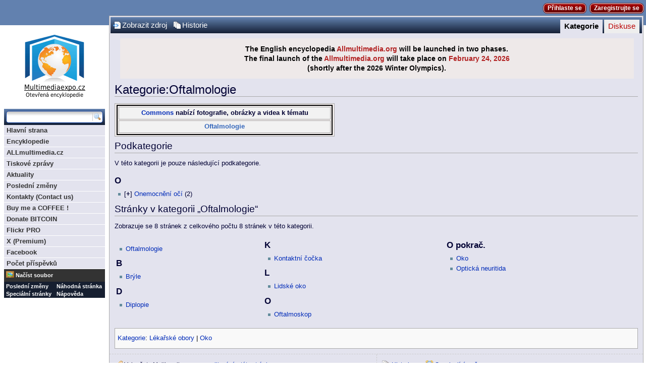

--- FILE ---
content_type: text/html; charset=utf-8
request_url: http://www.multimediaexpo.cz/mmecz/index.php/Kategorie:Oftalmologie
body_size: 6739
content:
<!DOCTYPE html PUBLIC "-//W3C//DTD XHTML 1.0 Strict//EN" "http://www.w3.org/TR/xhtml1/DTD/xhtml1-strict.dtd">
<html lang="cs" dir="ltr">
<head>
<title>Kategorie:Oftalmologie – Multimediaexpo.cz</title>
<meta http-equiv="Content-Type" content="text/html; charset=utf-8" />
<meta name="generator" content="MediaWiki 1.16.5" />
<link rel="stylesheet" href="/mmecz/extensions/CategoryTree/CategoryTree.css?5" />
<link rel="shortcut icon" href="/favicon.ico" />
<link rel="search" type="application/opensearchdescription+xml" href="/mmecz/opensearch_desc.php" title="Multimediaexpo.cz (cs)" />
<link rel="alternate" type="application/atom+xml" title="Atom kanál Multimediaexpo.cz." href="/mmecz/index.php?title=Speci%C3%A1ln%C3%AD:Posledn%C3%AD_zm%C4%9Bny&amp;feed=atom" />
<link rel="stylesheet" href="/mmecz/skins/common/shared.css?270" media="screen and (min-device-width: 481px)" />
<link rel="stylesheet" href="/mmecz/skins/common/commonPrint.css?270" media="print" />
<link rel="stylesheet" href="/mmecz/skins/monaco/style/css/monobook_modified.css?270" media="screen and (min-device-width: 481px)" />
<link rel="stylesheet" href="/mmecz/skins/monaco/style/css/reset_modified.css?270" media="screen and (min-device-width: 481px)" />
<link rel="stylesheet" href="/mmecz/skins/monaco/style/css/buttons.css?270" media="screen and (min-device-width: 481px)" />
<link rel="stylesheet" href="/mmecz/skins/monaco/style/css/sprite.css?270" media="screen and (min-device-width: 481px)" />
<link rel="stylesheet" href="/mmecz/skins/monaco/style/css/root.css?270" media="screen and (min-device-width: 481px)" />
<link rel="stylesheet" href="/mmecz/skins/monaco/style/css/header.css?270" media="screen and (min-device-width: 481px)" />
<link rel="stylesheet" href="/mmecz/skins/monaco/style/css/article.css?270" media="screen and (min-device-width: 481px)" />
<link rel="stylesheet" href="/mmecz/skins/monaco/style/css/widgets.css?270" media="screen and (min-device-width: 481px)" />
<link rel="stylesheet" href="/mmecz/skins/monaco/style/css/modal.css?270" media="screen and (min-device-width: 481px)" />
<link rel="stylesheet" href="/mmecz/skins/monaco/style/css/footer.css?270" media="screen and (min-device-width: 481px)" />
<link rel="stylesheet" href="/mmecz/skins/monaco/style/css/star_rating.css?270" media="screen and (min-device-width: 481px)" />
<link rel="stylesheet" href="/mmecz/skins/monaco/style/css/ny.css?270" media="screen and (min-device-width: 481px)" />
<!--[if lt IE 7]><link rel="stylesheet" href="/mmecz/skins/monaco/style/css/monaco_ltie7.css?270" media="screen and (min-device-width: 481px)" /><![endif]-->
<!--[if IE 7]><link rel="stylesheet" href="/mmecz/skins/monaco/style/css/monaco_ie7.css?270" media="screen and (min-device-width: 481px)" /><![endif]-->
<!--[if IE 8]><link rel="stylesheet" href="/mmecz/skins/monaco/style/css/monaco_ie8.css?270" media="screen and (min-device-width: 481px)" /><![endif]-->
<link rel="stylesheet" href="/mmecz/skins/monaco/style/moonlight/css/main.css?270" media="screen and (min-device-width: 481px)" />
<link rel="stylesheet" href="/mmecz/index.php?title=MediaWiki:Common.css&amp;usemsgcache=yes&amp;ctype=text%2Fcss&amp;smaxage=18000&amp;action=raw&amp;maxage=18000" />
<link rel="stylesheet" href="/mmecz/index.php?title=MediaWiki:Print.css&amp;usemsgcache=yes&amp;ctype=text%2Fcss&amp;smaxage=18000&amp;action=raw&amp;maxage=18000" media="print" />
<link rel="stylesheet" href="/mmecz/index.php?title=MediaWiki:Handheld.css&amp;usemsgcache=yes&amp;ctype=text%2Fcss&amp;smaxage=18000&amp;action=raw&amp;maxage=18000" media="handheld, only screen and (max-device-width: 480px)" />
<link rel="stylesheet" href="/mmecz/index.php?title=MediaWiki:Monaco.css&amp;usemsgcache=yes&amp;ctype=text%2Fcss&amp;smaxage=18000&amp;action=raw&amp;maxage=18000" />
<link rel="stylesheet" href="/mmecz/index.php?title=-&amp;action=raw&amp;maxage=18000&amp;gen=css" />
<script>
var skin="monaco",
stylepath="/mmecz/skins",
wgUrlProtocols="http\\:\\/\\/|https\\:\\/\\/|ftp\\:\\/\\/|irc\\:\\/\\/|gopher\\:\\/\\/|telnet\\:\\/\\/|nntp\\:\\/\\/|worldwind\\:\\/\\/|mailto\\:|news\\:|svn\\:\\/\\/",
wgArticlePath="/mmecz/index.php/$1",
wgScriptPath="/mmecz",
wgScriptExtension=".php",
wgScript="/mmecz/index.php",
wgVariantArticlePath=false,
wgActionPaths={},
wgServer="http://www.multimediaexpo.cz",
wgCanonicalNamespace="Category",
wgCanonicalSpecialPageName=false,
wgNamespaceNumber=14,
wgPageName="Kategorie:Oftalmologie",
wgTitle="Oftalmologie",
wgAction="view",
wgArticleId=36128,
wgIsArticle=true,
wgUserName=null,
wgUserGroups=null,
wgUserLanguage="cs",
wgContentLanguage="cs",
wgBreakFrames=false,
wgCurRevisionId=73192,
wgVersion="1.16.5",
wgEnableAPI=false,
wgEnableWriteAPI=true,
wgSeparatorTransformTable=[",	.", " 	,"],
wgDigitTransformTable=["", ""],
wgMainPageTitle="Hlavní strana",
wgFormattedNamespaces={"-2": "Média", "-1": "Speciální", "0": "", "1": "Diskuse", "2": "Uživatel", "3": "Uživatel diskuse", "4": "Multimediaexpo.cz", "5": "Multimediaexpo.cz diskuse", "6": "Soubor", "7": "Soubor diskuse", "8": "MediaWiki", "9": "MediaWiki diskuse", "10": "Šablona", "11": "Šablona diskuse", "12": "Nápověda", "13": "Nápověda diskuse", "14": "Kategorie", "15": "Kategorie diskuse", "103": "Calendars", "104": "Calendars talk", "274": "Widget", "275": "Widget talk"},
wgNamespaceIds={"média": -2, "speciální": -1, "": 0, "diskuse": 1, "uživatel": 2, "uživatel_diskuse": 3, "multimediaexpo.cz": 4, "multimediaexpo.cz_diskuse": 5, "soubor": 6, "soubor_diskuse": 7, "mediawiki": 8, "mediawiki_diskuse": 9, "šablona": 10, "šablona_diskuse": 11, "nápověda": 12, "nápověda_diskuse": 13, "kategorie": 14, "kategorie_diskuse": 15, "calendars": 103, "calendars_talk": 104, "widget": 274, "widget_talk": 275, "image": 6, "image_talk": 7},
wgSiteName="Multimediaexpo.cz",
wgCategories=["Lékařské obory", "Oko"],
wgRestrictionEdit=[],
wgRestrictionMove=[];
</script><script src="/mmecz/skins/common/wikibits.js?270"></script>
<script src="/mmecz/skins/common/jquery.min.js?270"></script>
<script type="text/javascript" src="/mmecz/extensions/CategoryTree/CategoryTree.js?5"></script>

	<script type="text/javascript">
			var categoryTreeCollapseMsg = "zavřít";
			var categoryTreeExpandMsg = "otevřít";
			var categoryTreeCollapseBulletMsg = "[\x3cb\x3e−\x3c/b\x3e]";
			var categoryTreeExpandBulletMsg = "[\x3cb\x3e+\x3c/b\x3e]";
			var categoryTreeLoadMsg = "načíst";
			var categoryTreeLoadingMsg = "načítá se";
			var categoryTreeNothingFoundMsg = "nic nebylo nalezeno";
			var categoryTreeNoSubcategoriesMsg = "žádné podkategorie.";
			var categoryTreeNoParentCategoriesMsg = "žádné nadřazené kategorie";
			var categoryTreeNoPagesMsg = "žádné články ani podkategorie.";
			var categoryTreeErrorMsg = "Chyba při načítání dat.";
			var categoryTreeRetryMsg = "Počkejte chvilku a zkuste to znova.";
			</script>

<script src="/mmecz/skins/common/ajax.js?270"></script>
<script src="/mmecz/skins/monaco/style/js/monaco.js?270"></script>
<!--[if IE]><script type="text/javascript">'abbr article aside audio canvas details figcaption figure footer header hgroup mark menu meter nav output progress section summary time video'.replace(/\w+/g,function(n){document.createElement(n)})</script><![endif]-->
<script src="/mmecz/index.php?title=-&amp;action=raw&amp;gen=js&amp;useskin=monaco&amp;270"></script>

</head>
<body class="mediawiki ltr ns-14 ns-subject page-Kategorie_Oftalmologie skin-monaco">

<div id="skiplinks"> 
	<a class="skiplink" href="#article" tabIndex=1>Skip to Content</a> 
	<a class="skiplink wikinav" href="#widget_sidebar" tabIndex=1>Skip to Navigation</a> 
</div>

	<div id="background_accent1"></div>
	<div id="background_accent2"></div>

<!-- HEADER -->
	<div id="wikia_header" class="color2">
		<div class="monaco_shrinkwrap">
			<div id="userData">
				<span id="userLogin">
					<a class="wikia-button" id="login" href="/mmecz/index.php?title=Speci%C3%A1ln%C3%AD:P%C5%99ihl%C3%A1sit&amp;returnto=Kategorie%3AOftalmologie&amp;type=login">Přihlaste se</a>
				</span>

					<a class="wikia-button" id="register" href="/mmecz/index.php?title=Speci%C3%A1ln%C3%AD:P%C5%99ihl%C3%A1sit&amp;returnto=Kategorie%3AOftalmologie&amp;type=signup">Zaregistrujte se</a>

			</div>
		</div>
	</div>

		<div id="background_strip" class="reset">
			<div class="monaco_shrinkwrap">

			<div id="accent_graphic1"></div>
			<div id="accent_graphic2"></div>
			</div>
		</div>
<!-- Konec HEADER -->
<!-- Google tag (gtag.js) -->
<script async src="https://www.googletagmanager.com/gtag/js?id=G-GPZ9S6YW15"></script>
<script>
  window.dataLayer = window.dataLayer || [];
  function gtag(){dataLayer.push(arguments);}
  gtag('js', new Date());

  gtag('config', 'G-GPZ9S6YW15');
</script>
<!-- SHAREAHOLIC -->
<link rel="preload" href="https://cdn.shareaholic.net/assets/pub/shareaholic.js" as="script" />
<meta name="shareaholic:site_id" content="14c9c37d73a256ea536a1c9df195d861" />
<script data-cfasync="false" async src="https://cdn.shareaholic.net/assets/pub/shareaholic.js"></script>
<!-- SHAREAHOLIC konec --><!-- MathJax --><!-- <script "https://polyfill.io/v3/polyfill.min.js?features=es6"></script> -->
<script src="https://polyfill-fastly.io/v3/polyfill.min.js?features=default%2Ces2015%2Ces6%2Ces5"></script>
<script id="MathJax-script" async src="https://cdn.jsdelivr.net/npm/mathjax@3/es5/tex-mml-chtml.js"></script>
<!-- Konec 3 externich skriptu -->


<!-- PAGE -->

	<div id="monaco_shrinkwrap_main" class="monaco_shrinkwrap with_left_sidebar">
		<div id="page_wrapper">
			<div id="wikia_page" class="page">
		<div id="page_bar" class="reset color1 page_bar clearfix">
			<ul class="page_tabs primary_tabs" id="page_tabs" role="navigation">
				<li id="ca-nstab-category" class="selected"><a href="/mmecz/index.php/Kategorie:Oftalmologie" title="Zobrazit kategorii. [c]" accesskey="c">Kategorie</a></li>
				<li id="ca-talk" class="new"><a href="/mmecz/index.php?title=Kategorie_diskuse:Oftalmologie&amp;action=edit&amp;redlink=1" title="Diskuse ke stránce [t]" accesskey="t">Diskuse</a></li>
			</ul>
			<ul class="page_buttons page_controls" id="page_controls" role="toolbar">
				<li id="ca-viewsource"><img src="/mmecz/skins/monaco/style/images/blank.gif" class="sprite viewsource" alt="" /><a href="/mmecz/index.php?title=Kategorie:Oftalmologie&amp;action=edit" title="Tato stránka je zamčena. Můžete si prohlédnout její zdrojový kód. [e]" accesskey="e">Zobrazit zdroj</a></li>
				<li id="ca-history"><img src="/mmecz/skins/monaco/style/images/blank.gif" class="sprite history" alt="" /><a href="/mmecz/index.php?title=Kategorie:Oftalmologie&amp;action=history" title="Starší verze této stránky. [h]" accesskey="h">Historie</a></li>
			</ul>
		</div>

<!-- ARTICLE -->
				<article id="article" aria-role=main aria-labeledby="firstHeading">
					<a name="top" id="top"></a>
										<div id="siteNotice"><div style="width:98%; text-align: center; font-size: 120%; background-color:#EEE9E9; color:#000000; padding:0.8em; margin:0;">
<b>The English encyclopedia <span style="color:#B22222">Allmultimedia.org</span> will be launched in two phases.</b><br /><b>The final launch of the <span style="color:#B22222">Allmultimedia.org</span> will take place on <span style="color:#B22222">February 24, 2026</span><br />(shortly after the 2026 Winter Olympics).</b></div>
</div>					<h1 id="firstHeading" class="firstHeading" aria-level="1">Kategorie:Oftalmologie</h1>					<div id="bodyContent" class="body_content">
						<h2 id="siteSub">Z Multimediaexpo.cz</h2>
																								
						<!-- start content -->
<table class="wikitable" width="430" cellspacing="4" align="center" style="border:1px solid #000000; background-color:#eee9e9;">
<tr>
<td>
<table width="428" align="center" style="text-align:center; border:2px solid #000000; background-color:#eee9e9;">
<tr>
<th> <a href="/mmecz/index.php/Wikimedia_Commons" title="Wikimedia Commons">Commons</a> nabízí fotografie, obrázky a videa k&nbsp;tématu
</th></tr>
<tr>
<th> <a href="http://commons.wikimedia.org/wiki/Category:Ophthalmology" class="extiw" title="commons:Category:Ophthalmology">Oftalmologie</a>
</th></tr></table>
</td></tr></table>

<!-- 
NewPP limit report
Preprocessor node count: 7/1000000
Post-expand include size: 393/2048000 bytes
Template argument size: 13/2048000 bytes
Expensive parser function count: 0/100
-->

<!-- Saved in parser cache with key wikidb-mme2:pcache:idhash:36128-0!1!0!!cs!2!edit=0 and timestamp 20260124065356 -->
<div id="mw-subcategories">
<h2>Podkategorie</h2>
<p>V této kategorii je pouze následující podkategorie.
</p><h3>O</h3>
<ul><li><div class="CategoryTreeSection"><div class="CategoryTreeItem"><span class="CategoryTreeBullet"><span class="CategoryTreeToggle" style="display: none;" onclick="if (this.href) this.href=&#039;javascript:void(0)&#039;; categoryTreeExpandNode(&#039;Onemocnění_očí&#039;,{&quot;mode&quot;:0,&quot;hideprefix&quot;:20,&quot;showcount&quot;:true,&quot;namespaces&quot;:false},this);" title="otevřít">[<b>+</b>]</span> </span><a class="CategoryTreeLabel  CategoryTreeLabelNs14 CategoryTreeLabelCategory" href="/mmecz/index.php/Kategorie:Onemocn%C4%9Bn%C3%AD_o%C4%8D%C3%AD">Onemocnění očí</a> <span title="obsahuje 2 podkategorie, 9 stránek a 0 souborů">(2)</span></div>
		<div class="CategoryTreeChildren" style="display:none"></div></div>
		</li></ul>
</div><div id="mw-pages">
<h2>Stránky v kategorii „Oftalmologie“</h2>
<p>Zobrazuje se 8 stránek z celkového počtu 8 stránek v této kategorii.
</p><table width="100%"><tr valign="top"><td><h3> </h3>
<ul><li><a href="/mmecz/index.php/Oftalmologie" title="Oftalmologie">Oftalmologie</a></li></ul><h3>B</h3>
<ul><li><a href="/mmecz/index.php/Br%C3%BDle" title="Brýle">Brýle</a></li></ul><h3>D</h3>
<ul><li><a href="/mmecz/index.php/Diplopie" title="Diplopie">Diplopie</a></li></ul></td>
<td><h3>K</h3>
<ul><li><a href="/mmecz/index.php/Kontaktn%C3%AD_%C4%8Do%C4%8Dka" title="Kontaktní čočka">Kontaktní čočka</a></li></ul><h3>L</h3>
<ul><li><a href="/mmecz/index.php/Lidsk%C3%A9_oko" title="Lidské oko">Lidské oko</a></li></ul><h3>O</h3>
<ul><li><a href="/mmecz/index.php/Oftalmoskop" title="Oftalmoskop">Oftalmoskop</a></li></ul></td>
<td><h3>O pokrač.</h3>
<ul><li><a href="/mmecz/index.php/Oko" title="Oko">Oko</a></li>
<li><a href="/mmecz/index.php/Optick%C3%A1_neuritida" title="Optická neuritida">Optická neuritida</a></li></ul></td>
<td></td></tr></table>
</div><div class="printfooter">
Citováno z „<a href="http://www.multimediaexpo.cz/mmecz/index.php/Kategorie:Oftalmologie">http://www.multimediaexpo.cz/mmecz/index.php/Kategorie:Oftalmologie</a>“</div>
<div id='catlinks' class='catlinks'><div id="mw-normal-catlinks"><a href="/mmecz/index.php/Speci%C3%A1ln%C3%AD:Kategorie" title="Speciální:Kategorie">Kategorie</a>: <span dir='ltr'><a href="/mmecz/index.php/Kategorie:L%C3%A9ka%C5%99sk%C3%A9_obory" title="Kategorie:Lékařské obory">Lékařské obory</a></span> | <span dir='ltr'><a href="/mmecz/index.php/Kategorie:Oko" title="Kategorie:Oko">Oko</a></span></div></div>						<!-- end content -->
												<div class="visualClear"></div>
					</div>

				</article>
<!-- /ARTICLE -->
				
<!-- ARTICLE FOOTER -->
			<div id="articleFooter" class="reset article_footer">
				<table cellspacing="0">
					<tr>
						<td class="col1">
							<ul class="actions" id="articleFooterActions">
								<li><a id="fe_edit_icon" href="/mmecz/index.php?title=Kategorie:Oftalmologie&amp;action=edit"><img src="/mmecz/skins/monaco/style/images/blank.gif" id="fe_edit_img" class="sprite edit" /></a> <div>Vylepšete Multimediaexpo.cz : <a id="fe_edit_link" href="/mmecz/index.php?title=Kategorie:Oftalmologie&amp;action=edit">editováním této stránky</a></div></li>
								<li><a id="fe_user_icon" href="/mmecz/index.php/U%C5%BEivatel:Sysop"><img src="/mmecz/skins/monaco/style/images/blank.gif" id="fe_user_img" class="sprite user" /></a> <div><a href="/mmecz/index.php/U%C5%BEivatel:Sysop" title="Uživatel:Sysop" id="fe_user_link">Sysop</a> vytvořil tuto verzi stránky : <time datetime="2026-01-24T06:53:56Z">7. 4. 2013</time></div></li>
							</ul>
													</td>
						<td class="col2">
							<ul id="articleFooterActions3" class="actions clearfix">
								<li id="fe_history"><a id="fe_history_icon" href="/mmecz/index.php?title=Kategorie:Oftalmologie&amp;action=history"><img src="/mmecz/skins/monaco/style/images/blank.gif" id="fe_history_img" class="sprite history" /></a> <div><a id="fe_history_link" href="/mmecz/index.php?title=Kategorie:Oftalmologie&amp;action=history">Historie</a></div></li>
								<li id="fe_recent"><a id="fe_recent_icon" href="/mmecz/index.php/Speci%C3%A1ln%C3%AD:Souvisej%C3%ADc%C3%AD_zm%C4%9Bny/Kategorie:Oftalmologie"><img src="/mmecz/skins/monaco/style/images/blank.gif" id="fe_recent_img" class="sprite recent" /></a> <div><a id="fe_recent_link" href="/mmecz/index.php/Speci%C3%A1ln%C3%AD:Souvisej%C3%ADc%C3%AD_zm%C4%9Bny/Kategorie:Oftalmologie">Související změny</a></div></li><ul id="articleFooterActions4" class="actions clearfix">
								<li id="fe_permalink"><a id="fe_permalink_icon" href="/mmecz/index.php?title=Kategorie:Oftalmologie&amp;oldid=73192"><img src="/mmecz/skins/monaco/style/images/blank.gif" id="fe_permalink_img" class="sprite move" /></a> <div><a id="fe_permalink_link" href="/mmecz/index.php?title=Kategorie:Oftalmologie&amp;oldid=73192">Trvalý odkaz</a></div></li>
								<li id="fe_whatlinkshere"><a id="fe_whatlinkshere_icon" href="/mmecz/index.php/Speci%C3%A1ln%C3%AD:Co_odkazuje_na/Kategorie:Oftalmologie"><img src="/mmecz/skins/monaco/style/images/blank.gif" id="fe_whatlinkshere_img" class="sprite pagelink" /></a> <div><a id="fe_whatlinkshere_link" href="/mmecz/index.php/Speci%C3%A1ln%C3%AD:Co_odkazuje_na/Kategorie:Oftalmologie">Odkazuje sem</a></div></li></ul>							<ul class="actions" id="articleFooterActions2"></ul>
								
						</td>
					</tr>
				</table>
			</div>
				<!-- /ARTICLE FOOTER -->

			</div>
			<!-- /PAGE -->

			<noscript><link rel="stylesheet" type="text/css" href="/mmecz/skins/monaco/style/css/noscript.css?270" /></noscript>
		</div>
		<!-- WIDGETS -->
		<div id="widget_sidebar" class="reset widget_sidebar left_sidebar sidebar">

			<div id="wiki_logo" style="background-image: url(/mmecz/skins/common/images/wiki.png);"><a href="/mmecz/index.php/Hlavn%C3%AD_strana" accesskey="z" rel="home">Multimediaexpo.cz</a></div>
			<!--[if lt IE 7]>
			<style type="text/css">
				#wiki_logo {
					background-image: none !important;
					filter:progid:DXImageTransform.Microsoft.AlphaImageLoader(src='/mmecz/skins/common/images/wiki.png', sizingMethod='image');
				}
			</style>
			<![endif]-->

			<!-- SEARCH/NAVIGATION -->
			<div class="widget sidebox navigation_box" id="navigation_widget" aria-role=navigation>
			<div id="search_box" class="color1" aria-role="search">
				<form action="/mmecz/index.php/Speci%C3%A1ln%C3%AD:Hled%C3%A1n%C3%AD" id="searchform">
					<label style="display: none;" for="search_field">Prohledat tuto wiki</label>
					<input id="searchInput" name="search" maxlength="200" alt="Prohledat tuto wiki" aria-label="Prohledat tuto wiki" tabindex="2" aria-required="true" aria-flowto="search-button" title="Prohledat tuto wiki [f]" accesskey="f" />										<input type="hidden" name="go" value="1" />
					<input type="image" alt="Hledat" src="/mmecz/skins/monaco/style/images/blank.gif" id="search-button" class="sprite search" tabIndex=2 />
				</form>
			</div>
<nav id="navigation" class="hover-navigation"><ul><li id="menu-item_1" class="menu-item"><a id="a-menu-item_1" href="/mmecz/index.php/Hlavn%C3%AD_strana" tabIndex=3>Hlavní strana</a></li><li id="menu-item_2" class="menu-item"><a id="a-menu-item_2" href="/mmecz/index.php/Multimediaexpo" tabIndex=3>Encyklopedie</a></li><li id="menu-item_3" class="menu-item"><a id="a-menu-item_3" href="https://www.allmultimedia.cz" rel="nofollow" tabIndex=3>ALLmultimedia.cz</a></li><li id="menu-item_4" class="menu-item"><a id="a-menu-item_4" href="/mmecz/index.php/Tiskov%C3%A9_zpr%C3%A1vy_firem" tabIndex=3>Tiskové zprávy</a></li><li id="menu-item_5" class="menu-item"><a id="a-menu-item_5" href="/mmecz/index.php/Aktuality" tabIndex=3>Aktuality</a></li><li id="menu-item_6" class="menu-item"><a id="a-menu-item_6" href="/mmecz/index.php/Speci%C3%A1ln%C3%AD:Posledn%C3%AD_zm%C4%9Bny" tabIndex=3>Poslední změny</a></li><li id="menu-item_7" class="menu-item"><a id="a-menu-item_7" href="/mmecz/index.php/Kontakty" tabIndex=3>Kontakty (Contact us)</a></li><li id="menu-item_8" class="menu-item"><a id="a-menu-item_8" href="https://buymeacoffee.com/multimediae" rel="nofollow" tabIndex=3>Buy me a COFFEE !</a></li><li id="menu-item_9" class="menu-item"><a id="a-menu-item_9" href="/mmecz/index.php/Donate_Bitcoin" tabIndex=3>Donate BITCOIN</a></li><li id="menu-item_10" class="menu-item"><a id="a-menu-item_10" href="https://www.flickr.com/photos/multimediaexpocz" rel="nofollow" tabIndex=3>Flickr PRO</a></li><li id="menu-item_11" class="menu-item"><a id="a-menu-item_11" href="https://twitter.com/EncyklopedieALL" rel="nofollow" tabIndex=3>X (Premium)</a></li><li id="menu-item_12" class="menu-item"><a id="a-menu-item_12" href="https://www.facebook.com/Multimediaexpo.cz" rel="nofollow" tabIndex=3>Facebook</a></li><li id="menu-item_13" class="menu-item"><a id="a-menu-item_13" href="/mmecz/index.php/Speci%C3%A1ln%C3%AD:Editcount" tabIndex=3>Počet příspěvků</a></li></ul></nav><table cellspacing="0" id="link_box_table">		<tbody id="link_box_dynamic">
			<tr>
				<td colspan="2">
					<ul>
						<li id="dynamic-links-add-image-row" class="link_box_dynamic_item"><a id="dynamic-links-add-image-icon" href="/mmecz/index.php?title=Speci%C3%A1ln%C3%AD:P%C5%99ihl%C3%A1sit&amp;returnto=Speci%C3%A1ln%C3%AD%3ANa%C4%8D%C3%ADst_soubor" tabindex="-1"><img src="/mmecz/skins/monaco/style/images/blank.gif" id="dynamic-links-add-image-img" class="sprite photo" alt="" /></a> <a id="dynamic-links-add-image-link" href="/mmecz/index.php?title=Speci%C3%A1ln%C3%AD:P%C5%99ihl%C3%A1sit&amp;returnto=Speci%C3%A1ln%C3%AD%3ANa%C4%8D%C3%ADst_soubor" tabindex="3">Načíst soubor</a></li>
					</ul>
				</td>
			</tr>
		</tbody>
		<tbody id="link_box" class="color2 linkbox_static">
			<tr>
				<td>
					<ul>
						<li><a rel="nofollow" href="/mmecz/index.php/Speci%C3%A1ln%C3%AD:Posledn%C3%AD_zm%C4%9Bny" tabIndex=3>Poslední změny</a></li>
						<li><a rel="nofollow" href="/mmecz/index.php/Speci%C3%A1ln%C3%AD:Speci%C3%A1ln%C3%AD_str%C3%A1nky" tabIndex=3>Speciální stránky</a></li>
					</ul>
				</td>
				<td>
					<ul>
						<li><a rel="nofollow" href="/mmecz/index.php/Speci%C3%A1ln%C3%AD:N%C3%A1hodn%C3%A1_str%C3%A1nka" tabIndex=3>Náhodná stránka</a></li>
						<li><a rel="nofollow" href="/mmecz/index.php/N%C3%A1pov%C4%9Bda:Obsah" tabIndex=3>Nápověda</a></li>
						<li style="font-size: 1px; position: absolute; top: -10000px"><a href="/mmecz/index.php/Speci%C3%A1ln%C3%AD:Recentchanges" accesskey="r">Recent changes</a><a href="/mmecz/index.php/Speci%C3%A1ln%C3%AD:Random" accesskey="x">Random page</a></li>
					</ul>
				</td>
			</tr>
		</tbody>
	</table>
			</div>
			<!-- /SEARCH/NAVIGATION -->

		</div>
		<!-- /WIDGETS -->
	<!--/div-->

</div>
<script>if (window.runOnloadHook) runOnloadHook();</script>
		<div id="positioned_elements" class="reset"></div>
<!-- Served in 0.155 secs. -->
	</body>
</html>


--- FILE ---
content_type: text/css
request_url: http://www.multimediaexpo.cz/mmecz/extensions/CategoryTree/CategoryTree.css?5
body_size: 673
content:
/*
 * Stylesheet for the CategoryTree extension, an AJAX based gadget
 * to display the category structure of a wiki
 *
 * @package MediaWiki
 * @subpackage Extensions
 * @author Daniel Kinzler, brightbyte.de
 * @copyright © 2006 Daniel Kinzler
 * @licence GNU General Public Licence 2.0 or later
 *
 * NOTE: if you change this, increment $wgCategoryTreeVersion 
 *       in CategoryTree.php to avoid users getting stale copies from cache.
*/

.CategoryTreeChildren {
	margin-left: 1.5ex;
}


.CategoryTreeBullet {
	cursor: pointer;
	cursor: hand; /* hack for MSIE 5.0 and 5.5 */
}

.CategoryTreeBullet a,
.CategoryTreeBullet a:link,
.CategoryTreeBullet a:active,
.CategoryTreeBullet a:visited {
	text-decoration: none;
	color: inherit;
	speak: none;
}

.CategoryTreeLabelPage {
	font-style: italic;
}

.CategoryTreeParents {
	margin-top: 1.5ex;
	font-style: italic;
}

.CategoryTreeResult {
	margin-top: 1.5ex;
}

.CategoryTreeTag {
	margin-top: 0.5ex;
        margin-bottom: 0.5ex;
}

.CategoryTreeNotice {
	font-style: italic;
}

/*
div.CategoryTreeInlineNode,
div.CategoryTreeInlineNode div {
	display: table-cell;
}
*/

.CategoryTreeCategoryBarItem {
	display:-moz-inline-box; display:inline-block; /* yes, specify display twice! quirk for FF2 */
	margin:-0.5ex 0 0 1ex; /* why is the -0.5ex needed? */
	padding:0;
	vertical-align: top;
}


--- FILE ---
content_type: text/css
request_url: http://www.multimediaexpo.cz/mmecz/skins/monaco/style/css/reset_modified.css?270
body_size: 513
content:
/*
Copyright (c) 2007, Yahoo! Inc. All rights reserved.
Code licensed under the BSD License:
http://developer.yahoo.net/yui/license.txt
version: 2.3.1
*/
.reset div,.reset dl,.reset dt,.reset dd,.reset ul,.reset ol,.reset li,.reset h1,.reset h2,.reset h3,.reset h4,.reset h5,.reset h6,.reset pre,.reset code,.reset form,.reset fieldset,.reset legend,.reset input,.reset textarea,.reset p,.reset blockquote,.reset th,.reset td{margin:0;padding:0;line-height:normal;}
.reset table{border-collapse:collapse;border-spacing:0;}
.reset fieldset,.reset img{border:0;}
.reset address,.reset caption,.reset cite,.reset code,.reset dfn,.reset em,.reset strong,.reset th,.reset var{font-style:normal;font-weight:normal;}
.reset li {list-style:none; list-style-image: none;}
.reset caption,.reset th {text-align:left;}
.reset h1,.reset h2,.reset h3,.reset h4,.reset h5,.reset h6{font-size:100%;font-weight:normal;border:0;}
.reset q:before,.reset q:after{content:'';}
.reset abbr,.reset acronym {border:0;font-variant:normal;}
.reset sup,.reset sub {line-height:-1px;vertical-align: text-top;}
.reset sub {vertical-align:text-bottom;}
.reset input, .reset textarea, .reset select{font-family:inherit;font-size:inherit;font-weight:inherit;}


--- FILE ---
content_type: text/css; charset=utf-8
request_url: http://www.multimediaexpo.cz/mmecz/index.php?title=MediaWiki:Handheld.css&usemsgcache=yes&ctype=text%2Fcss&smaxage=18000&action=raw&maxage=18000
body_size: 139
content:
/* Zde uvedené CSS bude ovlivňovat přenosná zařízení vycházející ze stylu nastaveného v proměnné $wgHandheldStyle */

--- FILE ---
content_type: application/javascript
request_url: http://www.multimediaexpo.cz/mmecz/extensions/CategoryTree/CategoryTree.js?5
body_size: 1715
content:
/*
 * JavaScript functions for the CategoryTree extension, an AJAX based gadget
 * to display the category structure of a wiki
 *
 * @package MediaWiki
 * @subpackage Extensions
 * @author Daniel Kinzler, brightbyte.de
 * @copyright © 2006 Daniel Kinzler
 * @licence GNU General Public Licence 2.0 or later
 *
 * NOTE: if you change this, increment $wgCategoryTreeVersion 
 *       in CategoryTree.php to avoid users getting stale copies from cache.
*/

// Default messages if new code loaded with old cached page
var categoryTreeErrorMsg = "Problem loading data.";
var categoryTreeRetryMsg = "Please wait a moment and try again.";

    function categoryTreeNextDiv(e) {
      var n= e.nextSibling;
      while ( n && ( n.nodeType != 1 || n.nodeName != 'DIV') ) {
          //alert('nodeType: ' + n.nodeType + '; nodeName: ' + n.nodeName);
          n= n.nextSibling;
      }

      return n;
    }

    function categoryTreeExpandNode(cat, options, lnk) {
      var div= categoryTreeNextDiv( lnk.parentNode.parentNode );

      div.style.display= 'block';
      lnk.innerHTML= categoryTreeCollapseBulletMsg;
      lnk.title= categoryTreeCollapseMsg;
      lnk.onclick= function() { categoryTreeCollapseNode(cat, options, lnk) }

      if (!lnk.className.match(/(^| )CategoryTreeLoaded($| )/)) {
        categoryTreeLoadNode(cat, options, lnk, div);
      }
    }

    function categoryTreeCollapseNode(cat, options, lnk) {
      var div= categoryTreeNextDiv( lnk.parentNode.parentNode );

      div.style.display= 'none';
      lnk.innerHTML= categoryTreeExpandBulletMsg;
      lnk.title= categoryTreeExpandMsg;
      lnk.onclick= function() { categoryTreeExpandNode(cat, options, lnk) }
    }

    function categoryTreeLoadNode(cat, options, lnk, div) {
      div.style.display= 'block';
      lnk.className= 'CategoryTreeLoaded';
      lnk.innerHTML= categoryTreeCollapseBulletMsg;
      lnk.title= categoryTreeCollapseMsg;
      lnk.onclick= function() { categoryTreeCollapseNode(cat, options, lnk) }

      categoryTreeLoadChildren(cat, options, div)
    }

	// FIXME Why can't this just use uneval()?
    function categoryTreeEncodeValue(value) {
          switch (typeof value) {
              case 'function': 
                  throw new Error("categoryTreeEncodeValue encountered a function");
                  break;

              case 'string': 
                  s = '"' + value.replace(/([\\"'])/g, "\\$1") + '"';
                  break;

              case 'number':
              case 'boolean':
              case 'null':
                  s = String(value);
                  break;

              case 'object':
                  if ( !value ) {
                      s = 'null';
                  }
                  else if (typeof value.length === 'number' && !(value.propertyIsEnumerable('length'))) {
                      s = '';
                      for (i = 0; i<value.length; i++) {
                          v = value[i];
                          if ( s!='' ) s += ', ';
                          s += categoryTreeEncodeValue( v );
                      }
                      s = '[' + s + ']';
                  }
                  else {
                      s = '';
                      for (k in value) {
                          v = value[k];
                          if ( s!='' ) s += ', ';
                          s += categoryTreeEncodeValue( k );
                          s += ': ';
                          s += categoryTreeEncodeValue( v );
                      }
                      s = '{' + s + '}';
                  }
                  break;
              default:
                  throw new Error("categoryTreeEncodeValue encountered strange variable type " + (typeof value));
          }

      return s;
    }

    function categoryTreeLoadChildren(cat, options, div) {
      div.innerHTML= '<i class="CategoryTreeNotice">' + categoryTreeLoadingMsg + '</i>';

      if ( typeof options == "string" ) { //hack for backward compatibility
          options = { mode : options };
      }

      function f( request ) {
          if (request.status != 200) {
              div.innerHTML = '<i class="CategoryTreeNotice">' + categoryTreeErrorMsg + ' </i>';
              var retryLink = document.createElement('a');
              retryLink.innerHTML = categoryTreeRetryMsg;
              retryLink.onclick = function() {
                  categoryTreeLoadChildren(cat, options, div, enc);
              }
              div.appendChild(retryLink);
              return;
          }

          result= request.responseText;
          result= result.replace(/^\s+|\s+$/, '');

          if ( result == '' ) {
                    result= '<i class="CategoryTreeNotice">';

                    if ( options.mode == 0 ) result= categoryTreeNoSubcategoriesMsg;
                    else if ( options.mode == 10 ) result= categoryTreeNoPagesMsg;
                    else if ( options.mode == 100 ) result= categoryTreeNoParentCategoriesMsg;
                    else result= categoryTreeNothingFoundMsg;

                    result+= '</i>';
          }

          result = result.replace(/##LOAD##/g, categoryTreeExpandMsg);
          div.innerHTML= result;
      }

      var opt = categoryTreeEncodeValue(options);
      sajax_do_call( "efCategoryTreeAjaxWrapper", [cat, opt, 'json'] , f );
    }
    
    // Re-show the CategoryTreeToggles.
    addOnloadHook( function() {
    	var toggles = getElementsByClassName( document, 'span', 'CategoryTreeToggle' );
    	
    	for( var i = 0; i<toggles.length; ++i ) {
    		toggles[i].style.display = 'inline';
    	}
    } );


--- FILE ---
content_type: text/javascript; charset=utf-8
request_url: http://www.multimediaexpo.cz/mmecz/index.php?title=-&action=raw&gen=js&useskin=monaco&270
body_size: 4559
content:
/* generated javascript */
var skin = 'monaco';
var stylepath = '/mmecz/skins';

/* MediaWiki:Common.js */
/* Zde uvedený JavaScript bude použit pro všechny uživatele při načtení každé stránky.  */
/** Collapsible tables ****
 *  Description: Allows tables to be collapsed, showing only the header. 
 *  See -- http://www.mediawiki.org/wiki/Manual:Collapsible_tables.
 */
 
var autoCollapse = 2;
var collapseCaption = 'skrýt';
var expandCaption = 'zobrazit';
 
function collapseTable( tableIndex ) {
        var Button = document.getElementById( 'collapseButton' + tableIndex );
        var Table = document.getElementById( 'collapsibleTable' + tableIndex );
 
        if ( !Table || !Button ) {
                return false;
        }
 
        var Rows = Table.rows;
 
        if ( Button.firstChild.data == collapseCaption ) {
                for ( var i = 1; i < Rows.length; i++ ) {
                        Rows[i].style.display = 'none';
                }
                Button.firstChild.data = expandCaption;
        } else {
                for ( var i = 1; i < Rows.length; i++ ) {
                        Rows[i].style.display = Rows[0].style.display;
                }
                Button.firstChild.data = collapseCaption;
        }
}
 
function createCollapseButtons() {
        var tableIndex = 0;
        var NavigationBoxes = new Object();
        var Tables = document.getElementsByTagName( 'table' );
 
        for ( var i = 0; i < Tables.length; i++ ) {
                if ( hasClass( Tables[i], 'collapsible' ) ) {
 
                        /* only add button and increment count if there is a header row to work with */
                        var HeaderRow = Tables[i].getElementsByTagName( 'tr' )[0];
                        if ( !HeaderRow ) {
                                continue;
                        }
                        var Header = HeaderRow.getElementsByTagName( 'th' )[0];
                        if ( !Header ) {
                                continue;
                        }
 
                        NavigationBoxes[tableIndex] = Tables[i];
                        Tables[i].setAttribute( 'id', 'collapsibleTable' + tableIndex );
 
                        var Button = document.createElement( 'span' );
                        var ButtonLink = document.createElement( 'a' );
                        var ButtonText = document.createTextNode( collapseCaption );
 
                        Button.className = 'collapseButton'; // Styles are declared in [[MediaWiki:Common.css]]
 
                        ButtonLink.style.color = Header.style.color;
                        ButtonLink.setAttribute( 'id', 'collapseButton' + tableIndex );
                        ButtonLink.setAttribute( 'href', "javascript:collapseTable(" + tableIndex + ");" );
                        ButtonLink.appendChild( ButtonText );
 
                        Button.appendChild( document.createTextNode( '[' ) );
                        Button.appendChild( ButtonLink );
                        Button.appendChild( document.createTextNode( ']' ) );
 
                        Header.insertBefore( Button, Header.childNodes[0] );
                        tableIndex++;
                }
        }
 
        for ( var i = 0;  i < tableIndex; i++ ) {
                if ( hasClass( NavigationBoxes[i], 'collapsed' ) || ( tableIndex >= autoCollapse && hasClass( NavigationBoxes[i], 'autocollapse' ) ) ) {
                        collapseTable( i );
                } else if ( hasClass( NavigationBoxes[i], 'innercollapse' ) ) {
                        var element = NavigationBoxes[i];
                        while ( element = element.parentNode ) {
                                if ( hasClass( element, 'outercollapse' ) ) {
                                        collapseTable( i );
                                        break;
                                }
                        }
                }
        }
}
 
addOnloadHook( createCollapseButtons );
 
/** Test if an element has a certain class **************************************
 *
 * Description: Uses regular expressions and caching for better performance.
 * Maintainers: [[User:Mike Dillon]], [[User:R. Koot]], [[User:SG]]
 */
 
var hasClass = ( function() {
        var reCache = {};
        return function( element, className ) {
                return ( reCache[className] ? reCache[className] : ( reCache[className] = new RegExp( "(?:\\s|^)" + className + "(?:\\s|$)" ) ) ).test( element.className );
        };
})();

/* MediaWiki:Monaco.js */
